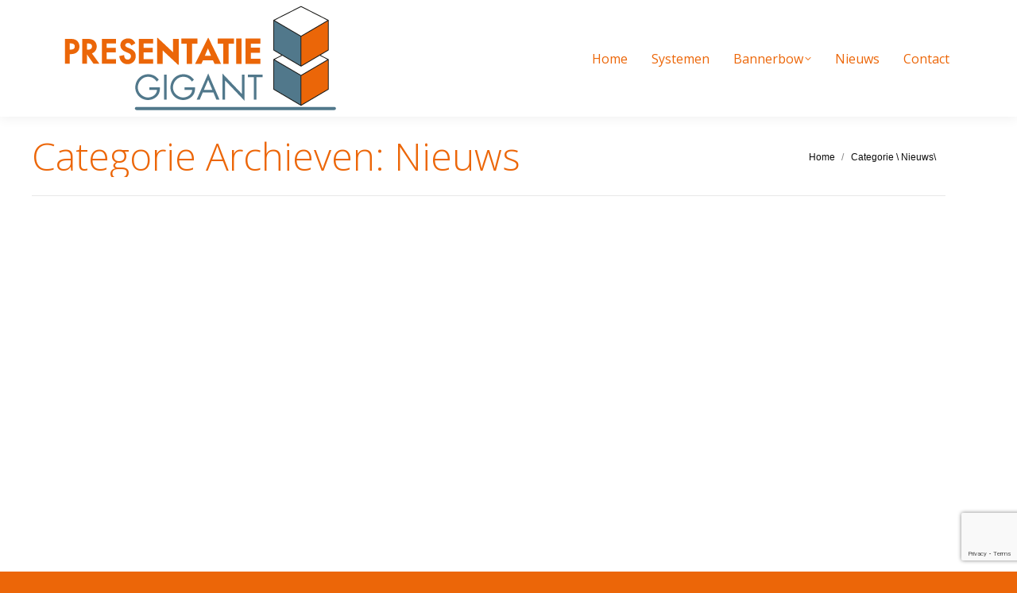

--- FILE ---
content_type: text/html; charset=utf-8
request_url: https://www.google.com/recaptcha/api2/anchor?ar=1&k=6LeHxscZAAAAAGH0nXGhpQ4eGu5enSwDMsEfdZ9_&co=aHR0cHM6Ly93d3cucHJlc2VudGF0aWVnaWdhbnQubmw6NDQz&hl=en&v=N67nZn4AqZkNcbeMu4prBgzg&size=invisible&anchor-ms=20000&execute-ms=30000&cb=xhsy2xvt2u6s
body_size: 48486
content:
<!DOCTYPE HTML><html dir="ltr" lang="en"><head><meta http-equiv="Content-Type" content="text/html; charset=UTF-8">
<meta http-equiv="X-UA-Compatible" content="IE=edge">
<title>reCAPTCHA</title>
<style type="text/css">
/* cyrillic-ext */
@font-face {
  font-family: 'Roboto';
  font-style: normal;
  font-weight: 400;
  font-stretch: 100%;
  src: url(//fonts.gstatic.com/s/roboto/v48/KFO7CnqEu92Fr1ME7kSn66aGLdTylUAMa3GUBHMdazTgWw.woff2) format('woff2');
  unicode-range: U+0460-052F, U+1C80-1C8A, U+20B4, U+2DE0-2DFF, U+A640-A69F, U+FE2E-FE2F;
}
/* cyrillic */
@font-face {
  font-family: 'Roboto';
  font-style: normal;
  font-weight: 400;
  font-stretch: 100%;
  src: url(//fonts.gstatic.com/s/roboto/v48/KFO7CnqEu92Fr1ME7kSn66aGLdTylUAMa3iUBHMdazTgWw.woff2) format('woff2');
  unicode-range: U+0301, U+0400-045F, U+0490-0491, U+04B0-04B1, U+2116;
}
/* greek-ext */
@font-face {
  font-family: 'Roboto';
  font-style: normal;
  font-weight: 400;
  font-stretch: 100%;
  src: url(//fonts.gstatic.com/s/roboto/v48/KFO7CnqEu92Fr1ME7kSn66aGLdTylUAMa3CUBHMdazTgWw.woff2) format('woff2');
  unicode-range: U+1F00-1FFF;
}
/* greek */
@font-face {
  font-family: 'Roboto';
  font-style: normal;
  font-weight: 400;
  font-stretch: 100%;
  src: url(//fonts.gstatic.com/s/roboto/v48/KFO7CnqEu92Fr1ME7kSn66aGLdTylUAMa3-UBHMdazTgWw.woff2) format('woff2');
  unicode-range: U+0370-0377, U+037A-037F, U+0384-038A, U+038C, U+038E-03A1, U+03A3-03FF;
}
/* math */
@font-face {
  font-family: 'Roboto';
  font-style: normal;
  font-weight: 400;
  font-stretch: 100%;
  src: url(//fonts.gstatic.com/s/roboto/v48/KFO7CnqEu92Fr1ME7kSn66aGLdTylUAMawCUBHMdazTgWw.woff2) format('woff2');
  unicode-range: U+0302-0303, U+0305, U+0307-0308, U+0310, U+0312, U+0315, U+031A, U+0326-0327, U+032C, U+032F-0330, U+0332-0333, U+0338, U+033A, U+0346, U+034D, U+0391-03A1, U+03A3-03A9, U+03B1-03C9, U+03D1, U+03D5-03D6, U+03F0-03F1, U+03F4-03F5, U+2016-2017, U+2034-2038, U+203C, U+2040, U+2043, U+2047, U+2050, U+2057, U+205F, U+2070-2071, U+2074-208E, U+2090-209C, U+20D0-20DC, U+20E1, U+20E5-20EF, U+2100-2112, U+2114-2115, U+2117-2121, U+2123-214F, U+2190, U+2192, U+2194-21AE, U+21B0-21E5, U+21F1-21F2, U+21F4-2211, U+2213-2214, U+2216-22FF, U+2308-230B, U+2310, U+2319, U+231C-2321, U+2336-237A, U+237C, U+2395, U+239B-23B7, U+23D0, U+23DC-23E1, U+2474-2475, U+25AF, U+25B3, U+25B7, U+25BD, U+25C1, U+25CA, U+25CC, U+25FB, U+266D-266F, U+27C0-27FF, U+2900-2AFF, U+2B0E-2B11, U+2B30-2B4C, U+2BFE, U+3030, U+FF5B, U+FF5D, U+1D400-1D7FF, U+1EE00-1EEFF;
}
/* symbols */
@font-face {
  font-family: 'Roboto';
  font-style: normal;
  font-weight: 400;
  font-stretch: 100%;
  src: url(//fonts.gstatic.com/s/roboto/v48/KFO7CnqEu92Fr1ME7kSn66aGLdTylUAMaxKUBHMdazTgWw.woff2) format('woff2');
  unicode-range: U+0001-000C, U+000E-001F, U+007F-009F, U+20DD-20E0, U+20E2-20E4, U+2150-218F, U+2190, U+2192, U+2194-2199, U+21AF, U+21E6-21F0, U+21F3, U+2218-2219, U+2299, U+22C4-22C6, U+2300-243F, U+2440-244A, U+2460-24FF, U+25A0-27BF, U+2800-28FF, U+2921-2922, U+2981, U+29BF, U+29EB, U+2B00-2BFF, U+4DC0-4DFF, U+FFF9-FFFB, U+10140-1018E, U+10190-1019C, U+101A0, U+101D0-101FD, U+102E0-102FB, U+10E60-10E7E, U+1D2C0-1D2D3, U+1D2E0-1D37F, U+1F000-1F0FF, U+1F100-1F1AD, U+1F1E6-1F1FF, U+1F30D-1F30F, U+1F315, U+1F31C, U+1F31E, U+1F320-1F32C, U+1F336, U+1F378, U+1F37D, U+1F382, U+1F393-1F39F, U+1F3A7-1F3A8, U+1F3AC-1F3AF, U+1F3C2, U+1F3C4-1F3C6, U+1F3CA-1F3CE, U+1F3D4-1F3E0, U+1F3ED, U+1F3F1-1F3F3, U+1F3F5-1F3F7, U+1F408, U+1F415, U+1F41F, U+1F426, U+1F43F, U+1F441-1F442, U+1F444, U+1F446-1F449, U+1F44C-1F44E, U+1F453, U+1F46A, U+1F47D, U+1F4A3, U+1F4B0, U+1F4B3, U+1F4B9, U+1F4BB, U+1F4BF, U+1F4C8-1F4CB, U+1F4D6, U+1F4DA, U+1F4DF, U+1F4E3-1F4E6, U+1F4EA-1F4ED, U+1F4F7, U+1F4F9-1F4FB, U+1F4FD-1F4FE, U+1F503, U+1F507-1F50B, U+1F50D, U+1F512-1F513, U+1F53E-1F54A, U+1F54F-1F5FA, U+1F610, U+1F650-1F67F, U+1F687, U+1F68D, U+1F691, U+1F694, U+1F698, U+1F6AD, U+1F6B2, U+1F6B9-1F6BA, U+1F6BC, U+1F6C6-1F6CF, U+1F6D3-1F6D7, U+1F6E0-1F6EA, U+1F6F0-1F6F3, U+1F6F7-1F6FC, U+1F700-1F7FF, U+1F800-1F80B, U+1F810-1F847, U+1F850-1F859, U+1F860-1F887, U+1F890-1F8AD, U+1F8B0-1F8BB, U+1F8C0-1F8C1, U+1F900-1F90B, U+1F93B, U+1F946, U+1F984, U+1F996, U+1F9E9, U+1FA00-1FA6F, U+1FA70-1FA7C, U+1FA80-1FA89, U+1FA8F-1FAC6, U+1FACE-1FADC, U+1FADF-1FAE9, U+1FAF0-1FAF8, U+1FB00-1FBFF;
}
/* vietnamese */
@font-face {
  font-family: 'Roboto';
  font-style: normal;
  font-weight: 400;
  font-stretch: 100%;
  src: url(//fonts.gstatic.com/s/roboto/v48/KFO7CnqEu92Fr1ME7kSn66aGLdTylUAMa3OUBHMdazTgWw.woff2) format('woff2');
  unicode-range: U+0102-0103, U+0110-0111, U+0128-0129, U+0168-0169, U+01A0-01A1, U+01AF-01B0, U+0300-0301, U+0303-0304, U+0308-0309, U+0323, U+0329, U+1EA0-1EF9, U+20AB;
}
/* latin-ext */
@font-face {
  font-family: 'Roboto';
  font-style: normal;
  font-weight: 400;
  font-stretch: 100%;
  src: url(//fonts.gstatic.com/s/roboto/v48/KFO7CnqEu92Fr1ME7kSn66aGLdTylUAMa3KUBHMdazTgWw.woff2) format('woff2');
  unicode-range: U+0100-02BA, U+02BD-02C5, U+02C7-02CC, U+02CE-02D7, U+02DD-02FF, U+0304, U+0308, U+0329, U+1D00-1DBF, U+1E00-1E9F, U+1EF2-1EFF, U+2020, U+20A0-20AB, U+20AD-20C0, U+2113, U+2C60-2C7F, U+A720-A7FF;
}
/* latin */
@font-face {
  font-family: 'Roboto';
  font-style: normal;
  font-weight: 400;
  font-stretch: 100%;
  src: url(//fonts.gstatic.com/s/roboto/v48/KFO7CnqEu92Fr1ME7kSn66aGLdTylUAMa3yUBHMdazQ.woff2) format('woff2');
  unicode-range: U+0000-00FF, U+0131, U+0152-0153, U+02BB-02BC, U+02C6, U+02DA, U+02DC, U+0304, U+0308, U+0329, U+2000-206F, U+20AC, U+2122, U+2191, U+2193, U+2212, U+2215, U+FEFF, U+FFFD;
}
/* cyrillic-ext */
@font-face {
  font-family: 'Roboto';
  font-style: normal;
  font-weight: 500;
  font-stretch: 100%;
  src: url(//fonts.gstatic.com/s/roboto/v48/KFO7CnqEu92Fr1ME7kSn66aGLdTylUAMa3GUBHMdazTgWw.woff2) format('woff2');
  unicode-range: U+0460-052F, U+1C80-1C8A, U+20B4, U+2DE0-2DFF, U+A640-A69F, U+FE2E-FE2F;
}
/* cyrillic */
@font-face {
  font-family: 'Roboto';
  font-style: normal;
  font-weight: 500;
  font-stretch: 100%;
  src: url(//fonts.gstatic.com/s/roboto/v48/KFO7CnqEu92Fr1ME7kSn66aGLdTylUAMa3iUBHMdazTgWw.woff2) format('woff2');
  unicode-range: U+0301, U+0400-045F, U+0490-0491, U+04B0-04B1, U+2116;
}
/* greek-ext */
@font-face {
  font-family: 'Roboto';
  font-style: normal;
  font-weight: 500;
  font-stretch: 100%;
  src: url(//fonts.gstatic.com/s/roboto/v48/KFO7CnqEu92Fr1ME7kSn66aGLdTylUAMa3CUBHMdazTgWw.woff2) format('woff2');
  unicode-range: U+1F00-1FFF;
}
/* greek */
@font-face {
  font-family: 'Roboto';
  font-style: normal;
  font-weight: 500;
  font-stretch: 100%;
  src: url(//fonts.gstatic.com/s/roboto/v48/KFO7CnqEu92Fr1ME7kSn66aGLdTylUAMa3-UBHMdazTgWw.woff2) format('woff2');
  unicode-range: U+0370-0377, U+037A-037F, U+0384-038A, U+038C, U+038E-03A1, U+03A3-03FF;
}
/* math */
@font-face {
  font-family: 'Roboto';
  font-style: normal;
  font-weight: 500;
  font-stretch: 100%;
  src: url(//fonts.gstatic.com/s/roboto/v48/KFO7CnqEu92Fr1ME7kSn66aGLdTylUAMawCUBHMdazTgWw.woff2) format('woff2');
  unicode-range: U+0302-0303, U+0305, U+0307-0308, U+0310, U+0312, U+0315, U+031A, U+0326-0327, U+032C, U+032F-0330, U+0332-0333, U+0338, U+033A, U+0346, U+034D, U+0391-03A1, U+03A3-03A9, U+03B1-03C9, U+03D1, U+03D5-03D6, U+03F0-03F1, U+03F4-03F5, U+2016-2017, U+2034-2038, U+203C, U+2040, U+2043, U+2047, U+2050, U+2057, U+205F, U+2070-2071, U+2074-208E, U+2090-209C, U+20D0-20DC, U+20E1, U+20E5-20EF, U+2100-2112, U+2114-2115, U+2117-2121, U+2123-214F, U+2190, U+2192, U+2194-21AE, U+21B0-21E5, U+21F1-21F2, U+21F4-2211, U+2213-2214, U+2216-22FF, U+2308-230B, U+2310, U+2319, U+231C-2321, U+2336-237A, U+237C, U+2395, U+239B-23B7, U+23D0, U+23DC-23E1, U+2474-2475, U+25AF, U+25B3, U+25B7, U+25BD, U+25C1, U+25CA, U+25CC, U+25FB, U+266D-266F, U+27C0-27FF, U+2900-2AFF, U+2B0E-2B11, U+2B30-2B4C, U+2BFE, U+3030, U+FF5B, U+FF5D, U+1D400-1D7FF, U+1EE00-1EEFF;
}
/* symbols */
@font-face {
  font-family: 'Roboto';
  font-style: normal;
  font-weight: 500;
  font-stretch: 100%;
  src: url(//fonts.gstatic.com/s/roboto/v48/KFO7CnqEu92Fr1ME7kSn66aGLdTylUAMaxKUBHMdazTgWw.woff2) format('woff2');
  unicode-range: U+0001-000C, U+000E-001F, U+007F-009F, U+20DD-20E0, U+20E2-20E4, U+2150-218F, U+2190, U+2192, U+2194-2199, U+21AF, U+21E6-21F0, U+21F3, U+2218-2219, U+2299, U+22C4-22C6, U+2300-243F, U+2440-244A, U+2460-24FF, U+25A0-27BF, U+2800-28FF, U+2921-2922, U+2981, U+29BF, U+29EB, U+2B00-2BFF, U+4DC0-4DFF, U+FFF9-FFFB, U+10140-1018E, U+10190-1019C, U+101A0, U+101D0-101FD, U+102E0-102FB, U+10E60-10E7E, U+1D2C0-1D2D3, U+1D2E0-1D37F, U+1F000-1F0FF, U+1F100-1F1AD, U+1F1E6-1F1FF, U+1F30D-1F30F, U+1F315, U+1F31C, U+1F31E, U+1F320-1F32C, U+1F336, U+1F378, U+1F37D, U+1F382, U+1F393-1F39F, U+1F3A7-1F3A8, U+1F3AC-1F3AF, U+1F3C2, U+1F3C4-1F3C6, U+1F3CA-1F3CE, U+1F3D4-1F3E0, U+1F3ED, U+1F3F1-1F3F3, U+1F3F5-1F3F7, U+1F408, U+1F415, U+1F41F, U+1F426, U+1F43F, U+1F441-1F442, U+1F444, U+1F446-1F449, U+1F44C-1F44E, U+1F453, U+1F46A, U+1F47D, U+1F4A3, U+1F4B0, U+1F4B3, U+1F4B9, U+1F4BB, U+1F4BF, U+1F4C8-1F4CB, U+1F4D6, U+1F4DA, U+1F4DF, U+1F4E3-1F4E6, U+1F4EA-1F4ED, U+1F4F7, U+1F4F9-1F4FB, U+1F4FD-1F4FE, U+1F503, U+1F507-1F50B, U+1F50D, U+1F512-1F513, U+1F53E-1F54A, U+1F54F-1F5FA, U+1F610, U+1F650-1F67F, U+1F687, U+1F68D, U+1F691, U+1F694, U+1F698, U+1F6AD, U+1F6B2, U+1F6B9-1F6BA, U+1F6BC, U+1F6C6-1F6CF, U+1F6D3-1F6D7, U+1F6E0-1F6EA, U+1F6F0-1F6F3, U+1F6F7-1F6FC, U+1F700-1F7FF, U+1F800-1F80B, U+1F810-1F847, U+1F850-1F859, U+1F860-1F887, U+1F890-1F8AD, U+1F8B0-1F8BB, U+1F8C0-1F8C1, U+1F900-1F90B, U+1F93B, U+1F946, U+1F984, U+1F996, U+1F9E9, U+1FA00-1FA6F, U+1FA70-1FA7C, U+1FA80-1FA89, U+1FA8F-1FAC6, U+1FACE-1FADC, U+1FADF-1FAE9, U+1FAF0-1FAF8, U+1FB00-1FBFF;
}
/* vietnamese */
@font-face {
  font-family: 'Roboto';
  font-style: normal;
  font-weight: 500;
  font-stretch: 100%;
  src: url(//fonts.gstatic.com/s/roboto/v48/KFO7CnqEu92Fr1ME7kSn66aGLdTylUAMa3OUBHMdazTgWw.woff2) format('woff2');
  unicode-range: U+0102-0103, U+0110-0111, U+0128-0129, U+0168-0169, U+01A0-01A1, U+01AF-01B0, U+0300-0301, U+0303-0304, U+0308-0309, U+0323, U+0329, U+1EA0-1EF9, U+20AB;
}
/* latin-ext */
@font-face {
  font-family: 'Roboto';
  font-style: normal;
  font-weight: 500;
  font-stretch: 100%;
  src: url(//fonts.gstatic.com/s/roboto/v48/KFO7CnqEu92Fr1ME7kSn66aGLdTylUAMa3KUBHMdazTgWw.woff2) format('woff2');
  unicode-range: U+0100-02BA, U+02BD-02C5, U+02C7-02CC, U+02CE-02D7, U+02DD-02FF, U+0304, U+0308, U+0329, U+1D00-1DBF, U+1E00-1E9F, U+1EF2-1EFF, U+2020, U+20A0-20AB, U+20AD-20C0, U+2113, U+2C60-2C7F, U+A720-A7FF;
}
/* latin */
@font-face {
  font-family: 'Roboto';
  font-style: normal;
  font-weight: 500;
  font-stretch: 100%;
  src: url(//fonts.gstatic.com/s/roboto/v48/KFO7CnqEu92Fr1ME7kSn66aGLdTylUAMa3yUBHMdazQ.woff2) format('woff2');
  unicode-range: U+0000-00FF, U+0131, U+0152-0153, U+02BB-02BC, U+02C6, U+02DA, U+02DC, U+0304, U+0308, U+0329, U+2000-206F, U+20AC, U+2122, U+2191, U+2193, U+2212, U+2215, U+FEFF, U+FFFD;
}
/* cyrillic-ext */
@font-face {
  font-family: 'Roboto';
  font-style: normal;
  font-weight: 900;
  font-stretch: 100%;
  src: url(//fonts.gstatic.com/s/roboto/v48/KFO7CnqEu92Fr1ME7kSn66aGLdTylUAMa3GUBHMdazTgWw.woff2) format('woff2');
  unicode-range: U+0460-052F, U+1C80-1C8A, U+20B4, U+2DE0-2DFF, U+A640-A69F, U+FE2E-FE2F;
}
/* cyrillic */
@font-face {
  font-family: 'Roboto';
  font-style: normal;
  font-weight: 900;
  font-stretch: 100%;
  src: url(//fonts.gstatic.com/s/roboto/v48/KFO7CnqEu92Fr1ME7kSn66aGLdTylUAMa3iUBHMdazTgWw.woff2) format('woff2');
  unicode-range: U+0301, U+0400-045F, U+0490-0491, U+04B0-04B1, U+2116;
}
/* greek-ext */
@font-face {
  font-family: 'Roboto';
  font-style: normal;
  font-weight: 900;
  font-stretch: 100%;
  src: url(//fonts.gstatic.com/s/roboto/v48/KFO7CnqEu92Fr1ME7kSn66aGLdTylUAMa3CUBHMdazTgWw.woff2) format('woff2');
  unicode-range: U+1F00-1FFF;
}
/* greek */
@font-face {
  font-family: 'Roboto';
  font-style: normal;
  font-weight: 900;
  font-stretch: 100%;
  src: url(//fonts.gstatic.com/s/roboto/v48/KFO7CnqEu92Fr1ME7kSn66aGLdTylUAMa3-UBHMdazTgWw.woff2) format('woff2');
  unicode-range: U+0370-0377, U+037A-037F, U+0384-038A, U+038C, U+038E-03A1, U+03A3-03FF;
}
/* math */
@font-face {
  font-family: 'Roboto';
  font-style: normal;
  font-weight: 900;
  font-stretch: 100%;
  src: url(//fonts.gstatic.com/s/roboto/v48/KFO7CnqEu92Fr1ME7kSn66aGLdTylUAMawCUBHMdazTgWw.woff2) format('woff2');
  unicode-range: U+0302-0303, U+0305, U+0307-0308, U+0310, U+0312, U+0315, U+031A, U+0326-0327, U+032C, U+032F-0330, U+0332-0333, U+0338, U+033A, U+0346, U+034D, U+0391-03A1, U+03A3-03A9, U+03B1-03C9, U+03D1, U+03D5-03D6, U+03F0-03F1, U+03F4-03F5, U+2016-2017, U+2034-2038, U+203C, U+2040, U+2043, U+2047, U+2050, U+2057, U+205F, U+2070-2071, U+2074-208E, U+2090-209C, U+20D0-20DC, U+20E1, U+20E5-20EF, U+2100-2112, U+2114-2115, U+2117-2121, U+2123-214F, U+2190, U+2192, U+2194-21AE, U+21B0-21E5, U+21F1-21F2, U+21F4-2211, U+2213-2214, U+2216-22FF, U+2308-230B, U+2310, U+2319, U+231C-2321, U+2336-237A, U+237C, U+2395, U+239B-23B7, U+23D0, U+23DC-23E1, U+2474-2475, U+25AF, U+25B3, U+25B7, U+25BD, U+25C1, U+25CA, U+25CC, U+25FB, U+266D-266F, U+27C0-27FF, U+2900-2AFF, U+2B0E-2B11, U+2B30-2B4C, U+2BFE, U+3030, U+FF5B, U+FF5D, U+1D400-1D7FF, U+1EE00-1EEFF;
}
/* symbols */
@font-face {
  font-family: 'Roboto';
  font-style: normal;
  font-weight: 900;
  font-stretch: 100%;
  src: url(//fonts.gstatic.com/s/roboto/v48/KFO7CnqEu92Fr1ME7kSn66aGLdTylUAMaxKUBHMdazTgWw.woff2) format('woff2');
  unicode-range: U+0001-000C, U+000E-001F, U+007F-009F, U+20DD-20E0, U+20E2-20E4, U+2150-218F, U+2190, U+2192, U+2194-2199, U+21AF, U+21E6-21F0, U+21F3, U+2218-2219, U+2299, U+22C4-22C6, U+2300-243F, U+2440-244A, U+2460-24FF, U+25A0-27BF, U+2800-28FF, U+2921-2922, U+2981, U+29BF, U+29EB, U+2B00-2BFF, U+4DC0-4DFF, U+FFF9-FFFB, U+10140-1018E, U+10190-1019C, U+101A0, U+101D0-101FD, U+102E0-102FB, U+10E60-10E7E, U+1D2C0-1D2D3, U+1D2E0-1D37F, U+1F000-1F0FF, U+1F100-1F1AD, U+1F1E6-1F1FF, U+1F30D-1F30F, U+1F315, U+1F31C, U+1F31E, U+1F320-1F32C, U+1F336, U+1F378, U+1F37D, U+1F382, U+1F393-1F39F, U+1F3A7-1F3A8, U+1F3AC-1F3AF, U+1F3C2, U+1F3C4-1F3C6, U+1F3CA-1F3CE, U+1F3D4-1F3E0, U+1F3ED, U+1F3F1-1F3F3, U+1F3F5-1F3F7, U+1F408, U+1F415, U+1F41F, U+1F426, U+1F43F, U+1F441-1F442, U+1F444, U+1F446-1F449, U+1F44C-1F44E, U+1F453, U+1F46A, U+1F47D, U+1F4A3, U+1F4B0, U+1F4B3, U+1F4B9, U+1F4BB, U+1F4BF, U+1F4C8-1F4CB, U+1F4D6, U+1F4DA, U+1F4DF, U+1F4E3-1F4E6, U+1F4EA-1F4ED, U+1F4F7, U+1F4F9-1F4FB, U+1F4FD-1F4FE, U+1F503, U+1F507-1F50B, U+1F50D, U+1F512-1F513, U+1F53E-1F54A, U+1F54F-1F5FA, U+1F610, U+1F650-1F67F, U+1F687, U+1F68D, U+1F691, U+1F694, U+1F698, U+1F6AD, U+1F6B2, U+1F6B9-1F6BA, U+1F6BC, U+1F6C6-1F6CF, U+1F6D3-1F6D7, U+1F6E0-1F6EA, U+1F6F0-1F6F3, U+1F6F7-1F6FC, U+1F700-1F7FF, U+1F800-1F80B, U+1F810-1F847, U+1F850-1F859, U+1F860-1F887, U+1F890-1F8AD, U+1F8B0-1F8BB, U+1F8C0-1F8C1, U+1F900-1F90B, U+1F93B, U+1F946, U+1F984, U+1F996, U+1F9E9, U+1FA00-1FA6F, U+1FA70-1FA7C, U+1FA80-1FA89, U+1FA8F-1FAC6, U+1FACE-1FADC, U+1FADF-1FAE9, U+1FAF0-1FAF8, U+1FB00-1FBFF;
}
/* vietnamese */
@font-face {
  font-family: 'Roboto';
  font-style: normal;
  font-weight: 900;
  font-stretch: 100%;
  src: url(//fonts.gstatic.com/s/roboto/v48/KFO7CnqEu92Fr1ME7kSn66aGLdTylUAMa3OUBHMdazTgWw.woff2) format('woff2');
  unicode-range: U+0102-0103, U+0110-0111, U+0128-0129, U+0168-0169, U+01A0-01A1, U+01AF-01B0, U+0300-0301, U+0303-0304, U+0308-0309, U+0323, U+0329, U+1EA0-1EF9, U+20AB;
}
/* latin-ext */
@font-face {
  font-family: 'Roboto';
  font-style: normal;
  font-weight: 900;
  font-stretch: 100%;
  src: url(//fonts.gstatic.com/s/roboto/v48/KFO7CnqEu92Fr1ME7kSn66aGLdTylUAMa3KUBHMdazTgWw.woff2) format('woff2');
  unicode-range: U+0100-02BA, U+02BD-02C5, U+02C7-02CC, U+02CE-02D7, U+02DD-02FF, U+0304, U+0308, U+0329, U+1D00-1DBF, U+1E00-1E9F, U+1EF2-1EFF, U+2020, U+20A0-20AB, U+20AD-20C0, U+2113, U+2C60-2C7F, U+A720-A7FF;
}
/* latin */
@font-face {
  font-family: 'Roboto';
  font-style: normal;
  font-weight: 900;
  font-stretch: 100%;
  src: url(//fonts.gstatic.com/s/roboto/v48/KFO7CnqEu92Fr1ME7kSn66aGLdTylUAMa3yUBHMdazQ.woff2) format('woff2');
  unicode-range: U+0000-00FF, U+0131, U+0152-0153, U+02BB-02BC, U+02C6, U+02DA, U+02DC, U+0304, U+0308, U+0329, U+2000-206F, U+20AC, U+2122, U+2191, U+2193, U+2212, U+2215, U+FEFF, U+FFFD;
}

</style>
<link rel="stylesheet" type="text/css" href="https://www.gstatic.com/recaptcha/releases/N67nZn4AqZkNcbeMu4prBgzg/styles__ltr.css">
<script nonce="tVorPZkE3x7s0NLfnYXkIA" type="text/javascript">window['__recaptcha_api'] = 'https://www.google.com/recaptcha/api2/';</script>
<script type="text/javascript" src="https://www.gstatic.com/recaptcha/releases/N67nZn4AqZkNcbeMu4prBgzg/recaptcha__en.js" nonce="tVorPZkE3x7s0NLfnYXkIA">
      
    </script></head>
<body><div id="rc-anchor-alert" class="rc-anchor-alert"></div>
<input type="hidden" id="recaptcha-token" value="[base64]">
<script type="text/javascript" nonce="tVorPZkE3x7s0NLfnYXkIA">
      recaptcha.anchor.Main.init("[\x22ainput\x22,[\x22bgdata\x22,\x22\x22,\[base64]/[base64]/[base64]/[base64]/[base64]/[base64]/KGcoTywyNTMsTy5PKSxVRyhPLEMpKTpnKE8sMjUzLEMpLE8pKSxsKSksTykpfSxieT1mdW5jdGlvbihDLE8sdSxsKXtmb3IobD0odT1SKEMpLDApO08+MDtPLS0pbD1sPDw4fFooQyk7ZyhDLHUsbCl9LFVHPWZ1bmN0aW9uKEMsTyl7Qy5pLmxlbmd0aD4xMDQ/[base64]/[base64]/[base64]/[base64]/[base64]/[base64]/[base64]\\u003d\x22,\[base64]\\u003d\\u003d\x22,\[base64]/[base64]/DqMKYw7Y1GXzCshXDnx8NGcO8QlsAw6HCpmzCosOXC2XCqUtnw4F2woHCpsKBwr/ChMKneyjClk/Cq8K/w7TCgsO9QMO3w7gYwpLCssK/InA1UzI1CcKXwqXCoGvDnlTCoysswo0bwpLClsOoOsKVGAHDjG8Lb8ObwprCtUxURGktwoDCvwh3w5FOUW3DtgzCnXEKCcKaw4HDjsK3w7o5OGDDoMOBwqLCgsO/AsOwesO/f8KYw6fDkFTDqBDDscOxHcK6LA3Cuil2IMOnwp8jEMO2woEsE8KJw7BOwpBYKMOuwqDDjMKpSTcOw6rDlsKvMjfDh1XChsOkETXDviJWLU1zw7nCnVLDtCTDuRU3R1/[base64]/Cp1zChl3DlsONw5UKRcKpbsKDJFzCsBcfw7zChcO8wrBGw6XDjcKewrvDilEeFsOkwqLCm8KNw4N/[base64]/DrHrCg8KEwqYJw412E8Ouw5J/Q3BndSd0w6IHVxHDukUDw7PDkMKpCCZrY8K0VsKWIj5jwpzCuX5QYixCLMKhwpzDtDUEwoxpw6U4BUnClGDChcKvBsKWwoTDscOywrHDoMOoKDTCtcKvEhzCucONw7NqwobDvsK7woNyYsOswppowpV6woHDnlU2w7ByXMOLw5sTGsKZwqPCn8OEw75qw7vCksOYA8K/w5Vaw77CiHY4fsOAw6QOw7DCs1bCjGXCtwYTwrFiaHbCjlTDjgcLwo/Dg8OPa1lzw7BFd3bCmsOvw53CpBzDqCHDnzPCs8K2wq5Pw7Aiw4TCrmrCvMOWeMKfw7omaGxtwr8Zwr1Mf1ZJb8Ksw7dFwr7DihU/wrrCuTrDhnfDuVE4wo3CpMOmw5bCpC86wpJuw5gyC8OPwonDlsODwobCkcKMcmUkwoXCo8OmazbCkcK8w5NSwr3DoMOFw4IVeA3Ds8OSOwPCo8OTwqlccktIw4cSY8Ocw7TDisKJMlEXwolLXsORwqV/KQZdw6RNM0/DsMKJQBDDlEM6dcKRwprCjMOiw6XDiMOTw6M2w7XDisK0wp5iw5DDv8OhwqLCosOzVDQcw5nDisOVwpLDmz4/AgVIw7PDjMOWPFPDgXHCusOUan7Ci8OxScK0woPDkcO7w6/CksKzwoNVw7APwoJ2w7nDklLCv3/DqlnDk8KZw7HDmAZDwoR7b8KFHMKaM8Okwr3CssKDT8KSwoRZF1xYCcKzFcOMw5o4wpRqVcKAwpMpWABaw71VVsKGwqYYw6PDh3l4WiXDs8OHwr/CncOXIQjCqMODwrkTwo8Jw4pQHcO4RVRwD8OoUMKGHMO0IzDCsEMCw6HDtHI0w6NPwpsVw7jCl2ooH8OowrLDtnoCw5/CnHLCm8KUBlPDssOHD2pUUXMVCsKnwqnDi1bCg8OQw7/Dl1PDpMOIZQPDlypMwotcw5xAwqrCq8K/wrchIcKNajfCkh3CtT7CoDLDvxkrw4vDn8KgKgw7w4k/TsOYwqIJIMOVa2hdTsOYEMO3bcOYwqXCqFTCgUc2JMOUNTrCtcKowqDDjVNQwqpTGMOQLcOhw5TDpSZew6TDjlB0w4LChsK9wrDDo8OQwq/CpXbDjmx3w73CkSnCn8KpOGExw4fCs8OJBkLDqsKlw7kTVBjDhnfDo8K0wqjCqEw6wofCvjTCnMODw6gLwqYhw7nDszkgGMO4w6/DnX9+HcO/b8OyLAjDmsOxQxjCp8OAw7Y9wqNXJAzChMO+wrYqScOmw7wMa8OQUsOhCsOrBQZWw5IXwrlsw53DoUnDnD3CnMKYwrnCgcKxCMKJw4fDvDnDm8OfQcO1eWMVSAY0OsK7woPCog4twq/ChBPCjFDCm0FfwqTDs8KQw4tJKVMJwpXCkRvDtMKwIU4ew6REbcKxw78pwqBVw4TDjQvDoBZaw5cbwp0Vw6PDrcOjwoPDosKkw6IGN8Ksw6TDhjnDnMOIDW3CpHPCtMOlHAHCiMKsY3rCgsOTwow3CXguwq/[base64]/worDpAvCsznDlFbDvzESQg9HSzvCj8O4WHg1wrbCgsO5wpUmPsOpwpwKUy7CkRo0w5fDhsKSw7bDiAxaPk/[base64]/ChMO5bcKPE1ozwqpTTMKQOcKQw5dqw7nCs8OhUCUHw5A5wr7ChwHCmMOjfcK9GiLDtcOGwoVVw7wqw4vDkVzDrGFYw7tIBA7DkmQOJ8OgwpbDtU4Tw53Cs8OGTWxywrDDrsObw4vDp8OCDB9WwrM/[base64]/wr3CrAR8wo/[base64]/[base64]/GMK8IcOyE8KGw5kJAcKQB8K1wobDo0HCs8OewqVwwqHChwcHMGTCgcO8wr1aPT45w6x+w6l5EsKXw4DDgHscw6YeNifDnMKbw5pcw7PDnMKhQ8KBWQpLLANQT8OXwp3Cp8KOW1pAw7sAw7bDhMO1w5R9w5jDpn4FwpTCk2bCmEfCpsO/wr8swqbDisOKwr0Ywp7DmcOiw7fDncKpHMOeAV/DmxAFwoDChcKewqF+wpDCm8Ojw7ABPzzDrcOQwoMSwo9Qw5PCt0lnwr8Zw5TDvV5uwpRwdF3DnMKsw6kVFWIXwoXCssOWLk1JCsKMw7ojw6x/Yi5AaMOBwrIMPkFrYhQLw7lweMOBw75wwoIuwpnCnMK4w4ddEMKHYkHDs8OGw5LCnMKtw6AfAMKpUMOLw7TCmxFzHMKFw7HDqMOdw4cDwovDuRcVZMKBVWInLcOrw7ooDcOmXMOyBGfCum5RMsK3VDPChMO1ExzDsMKQw6TDgsOQFcODwpfDkkTCnMKLw7TDjTrCkV/CkcOeHcK4w4Q9UgZVwo0wOxoaw4/CkMKSw53DmMKMwrXDq8K/[base64]/EcOIQsK7wroVwrfCocKERFPDlMKGw5PDhVsAwqEfbMKuwrZ8AEXDusKsRRttw4fDgl4/wprCpXTCsTPDoCTCnB9nwq/DncKKw47CqsOwwqVxa8OPZ8OUEcKEFEzCt8KqKCc6wrzDvWRvwoYjJzssEU0Ww5rCp8OFwp7DlMOpwqByw7U4fiMTwrdlMTnClcODw47DrcKrw6XDlCnDgFlsw7HDp8OLC8OmSg/Ds3rDnVXDocKXaAUpaGDCgH3DgMK4wp13Zh1swrzDrWUccnvCk2fCnywJSDLClMKfDMOvUDIUwrtrCcOpw4seUSEDGMOwwonCo8OMBldLwqDDmcO0OUANCsOVLsOxLBbCs1NxwoTDvcKbw4gBehHCkcKIIsK0QErClT/[base64]/GXPCjxY1w4/Cuk/Cp8KcMsKNIcKbIiXDmsK2XXfCmlgfcMOuSsKkw6Biw54aPXJhwqt4wqwAd8OGTMO6wplzScOWw4HCqsO+ODd/wr02w4/CvwVBw7jDicKWODfDhsK4w4A1EsOoVsKTwpDDi8O3BMOIFhJtwotvAMOef8Kyw4/[base64]/[base64]/[base64]/woHDtC7CsMOdFSzCksK7c284w4Iuw4vDpmjDu0bCiMKzw4gwXkXDvnPDqMK4McOSTMODd8OxWh3DlnpAwrxRRMO+HTRXVyZhwoDCuMK2EUfDgcONwqHDvMOrR0UVWSnCpsOOcMObfQMjA11iwp/CmyJYw4HDiMO0BwAcw47ClcKNwrwyw5oGw5DCnk9nw7NdSx9gw5fDlsKewqDChGPDhDFBKsK6JMOEwq/Dq8Ouw5wMHmNfOgAIU8O+SsKMbsKMClnCkcK5ZsK/LsKVwpjDgTzClwAsRHo+w5DDqMOsFA3CrcK5FVzDpcKxYlrDq1fDtSrDsQ/CvMKiw5gmw4/[base64]/Dg8KkwqRrw6DDjsOEw6VHw6lCwo8Tw4UAwr3DhcOUV0vDvW3CrjDCicKRX8OhaMOGAsOCYsKFC8KqE1tOWiTDh8K4K8KDw7AtOBMGO8ODwp5OIsOtMcO6EcKgwpbDisOUwo4vZcKXTyXCtCXDo0/[base64]/[base64]/csKRwqs2NsKkCcKUw4fDk1cRAsOcQ27CrC7DuxE5H8O0w4LDsDwfWMKiw7xWDsOmHx3CkMKFZcKJXcOlE3nCo8O5DMK9RX0PfW3DncKLfsKXwpNtLnZDw6M4csKAw4nDkMOuMsKjwqhgY1/Dim7CtlAXBsKrL8Oew5PDjzTCtsKJEMOFDkTCs8ObHEgUYjjCjy/CmsOdw47DqTfChXNgw48qUhknCntpcMKWwqnDkTnCtxHDiMOzw5IwwrpRwpEtScKkP8Oowrg8MB0fP0nDulBGaMOcwogAwqjCh8O0fMKrwqnCocOKwrXCvsO9LMKtwokLD8O3wo/[base64]/[base64]/MDAYw6zCgMK4H8O4w78JTMO+BkRXFwnCpMKGKGzCkSVFEMKnw7XCv8KvEsKcJcKcKR3DgMOzwrXDuWbDm0ptRMKjwo7Dr8O/[base64]/DnsKGC8KvRDLCusO9GMO7egXDuMOFUT7CrwjCr8ODTcKpEBrCh8K9bFxNaElZAcOON3lJw4ENRcO6w6sBw5nDgWcLwqLDl8K+w47DqsOHSMKcKXknFkp2bBvCu8K8MB5lUcK9VAHDs8KLw4bCuTcKw4/[base64]/CqTnDlyhnwqzCo1bDihjClnt2w4RIXjMCLMKsUsKpFSBZITFxN8ONwo/DvSTDpsOyw4jDq1DCqMKJwpcyX0HCocK0KcKKc3Esw6ZYwo3DnsKmwobCrcKsw5NbVMKCw59Ad8O4E3dJTULChlvCihLDqcKkwrjCjcKFwpDClydgNsO/[base64]/CqxxKNgfCgsOAW8OJw4rDrMOhw5IiK0DCp8ONw4XCp8O/[base64]/Ds2YYc8KbJsKhVsKhf8KVw45NFcOww6ozwofCpQZ4wqo8PcKpwoQqD2BUwr4ZEm3DokRzwrJbD8O/w5rCq8K4HUd/w45XSA7ChgnCrMKSwocPw79+w4bDp1nCsMKUwpvDuMOecTApw43CiWfCl8ORWQzDo8ObL8K1woTDnxvCkMOdVsOIOnjDgH9OwrHDlcKNZsO6wp/CmcOSw7HDjgonw6DCixozwrwBwpdYw5fCusKqDTzDjFllQSAKXz1DEcO1wqAjIMOJw7BCw4/[base64]/w7vDo8K1dsOawoRvf0PCoUlzbwDDiMOSw6HDrAXCvATCrVHCvcKuDTVMCcKVWC93wpsgwrPCucK/GMKcK8K+GSFUwq7Ck1wgBsK5w6TCtMK8LsKrw7DDiMOySWwjfMOZHMOUw7PCvHXCkMKOcHXCgsK+RT/DtsOkSiwRwrpuwo0bwrXCo33DjMO4w54SecKTNsOdYcKJGsKuccOKbsOmOcK+woNDwqlnwoRDwqJ0d8OOeUjCscKdSQU4QjolA8ONPsO2J8Kqwp9ma0DCnXTCn3PDl8K/w5tXZzTDlcK+wp7CksKOwojClcO9w5tiGsK/bhYWwrvCvsOAYFLCn3FrccKoBWfDlsKnwo95McKJwqN7w7DDmcOvMTw3w5nCmcKFMVxzw7bClRzDrGDCs8OTLsOhDnROw6HDlH3DpnzDt29CwqlIa8OAwo/ChExZwo1hw5Eia8OTwrIXMxzCujHDucKwwrVYDMKJwpRLw6Nuw7pQw6dLw6JrwprCiMOKEkXDhCZgw7EOwrzDh3XCg0lgw5tswq4/w58XwoDDhwEOccK6dcKqw6XCgcOIw6VgwoHDkcKwwojCulsmwrkGw6bDrTvDpl3Dp3DCk1PCgsOEw4zDmcOoZXJxwrAhwoLDukLClcKuwp/Dkxh6LF7Dv8OGe3MDH8K6TiwrwqvDpRTCqsKBKlXCoMOfIcOOw7TCtsObw5TCl8KQw6XClVZswrQ6ZcKKw70dwpFZwoXCvBvDpMOcdy7ChMOkWVbDucOhXX9GDsOyVcKDwq/[base64]/ecOwfzUcWsOcaMKywpPCh8OGwqHCuBVaw4pEw7jDqsOxDcKTScKiN8OCFcOKccK3w5XDm0fCikvDiEBjO8Kuw7zCmsOfwobDicKWRMOvwqXCqVMXIBvCiAfDukBRXMKpwoXDvyrDmiU0NMKww7hEwqE5AS/[base64]/CjFdmwoAYfWPDhsKRw4fDjsKhBVR6PsKmR0B9wox3aMKRUcKpfsKnwoFCw4jDjsOfw7hcw7x9acKsw4zDq3fCs0x/w6XCrsOOAMKdwotEDlXCqD/CvcKCHMOvBsKmMQXDo1k5FcKQw7zCusOuwpZ/w5nCkMKDDsO4F3JlOMKAFA9bRXTCn8KAwociwrrDml/DrsKkccO3w4QmGcOtw5PCv8KcRC/[base64]/DhsO2W0DCs8Okw6nCpsKhSjPCi8KTw68OaB/CnsOhwokNwr/CinljEFjDnC7CpcKLdB3Cj8K8BndBFsOMBcKGI8O/wqsHw4/CmCkreMKLGMOSEsKGG8O/VDvCqkPCs0jDn8OQO8OaP8K/[base64]/CiiLCqyhPGsKsw6YYH0ERH2gIJsKYHW7DksKVw6kmw5tZwp9aJS/DjibCgcO4wozCllsTw63Cm111w6bDihTDkhYvMTjDsMK/[base64]/Dr8ORJiJNwpLDqsKIw7jCicOrwotWw4jCkMKyw6TDgsOXVXlkw7ppHsOQw5HDiQbDscO7w7EbwqdpAMOFHMKYbTPDhsKKwp7DjXo7cD0Fw4ItcsKOw7zCu8O+aWF4woxgBcOHN2/[base64]/[base64]/ZsKNJm5TFsKGw6FmBy3CnljCklTDrMOKB0ESwohQPjVlQMKrwqnCusOaU2LCqSsVZio9EELDuQ9VFDzCq1DCsjwkFGvCmsKBwpHDvMKkw4TCuHc4wrPCrcKKwqNtFsOaSMObw5IXw5YnwpbDoMOOw7tTEW0xYcKdWH0Kw4Yqw4E0SnwPYxDChy/CvsKFwqM+CAs9w4bCmsOsw6Z1w6LCu8Opw5ADG8OpHXzCkgoADVHDh3HCosO6wqMTw6ZrJyhYwqjCkBt+W3xzWcOlw4fDohHDiMOrJsOPDBZucU/CiF7CtcOJw7DCgSvCgcKaPMKVw5Mrw47DtcOQw5B+G8O6GsO6w7HChChvBUPDuTzCvl3DtMK9WsOJDQcnw753AHbCjcKpLMKCw4sNwroAw51Kwr/Ds8Knwq3DvCM/O2vCicOEw6vDr8OdwovDlCh+wrpKw4LDvVbCgcOaYsKVwqPCnMKIXsOIe0EfMcOuwqrDsAXDrcOpZsKUwop/[base64]/[base64]/ehVIZWjDmMKXQEpAw5vCmiTCtsO6ZyvDhsKGEloxw4gNwrsZwq0ow6dTHcO3N0fCisKfZcORA1NpwqnDiCHClMOrw7dJw7JZJ8O6w6Vvw71LwpnDusOww7M/LXp/w53DkcKmWMK7TQnDmBNowrjCj8KIw4IbKiJGw5rDqsOeeBEYwoXDusKjGcOcwr/Dj2JqYBjCpMOpVcOvw6/DvhfDl8Oew6fClcKTX1x7NcKUwpEEw5nCusKgw6XDuD7ClMO3wpgJWMOmwrBmGMKRwr5OD8KKXsOew7ZjKMKqFMOCwpLDoVYxw68fw54EwoA4MMKhw75Iw6YBw4tHwr7CssOWwoNlFHfDoMKaw4UIF8KJw6IawqgNw4TCqiDCq0t/[base64]/DjnjCvjEmw7Y+wr9qw7bDgh5pwp4BUcO8CcOfwqTCklBSRMKBJcOowpo8wp1+w5Irw4vDj3UBwqtKEDRCKcOtf8OTwo3DtE0fWcOAPmt9DF9+PDQ6w6bCocKRw7dpw6hMFDwfW8KJw5Rrw6wgwoXCtwFqwqzCqXo+wr/Cmy0rJAIpawB0cTFPw7EoX8KiQMKrKBPDokfCusK7w44QZB/DsWhBwonCisKjwpnCrMKMw7HCs8Oxw7Mdw7/ChWvCmcKOZMO/woZxw7hDw6VcLsOcVFPDkSRrw57CjcO8TUHChztZw7otJsOgw6XDrGbCg8KmUiLDisK7fX7DrMOJHgDCn3nDhTA9S8Kmw6U9w4nDqAbCtMOkwrLDoMOfYMOZwp5AwrrDg8OlwrNZw77CucKNacOww4gQBsOlcBhjw5DClsK5w70AEnnCuE/CpzZEVyFfw6rCmMOewp3DtsKcbMKIw5fDukA2csKAwplkwp7CrsOpOVXChsKuw6vCiQUaw7XCmGlOwoIdBcKEw74FLsKaS8KKAMO5DsOuw7HDrTfCs8OJUk42Hm/DscOOZsKfDT8ZHhoqw659wqorWsO/w5t4SxhgbsO0UMKLwq7DtCzDjcOjw7/[base64]/[base64]/DtcKew5NZw7bDosOXwopIIcOEwoJLw4rDpMOMWRHCoyzDjMKzwqp6T1TCg8O7CFXDgMOWVcOeUSttK8O8wq7CqcOsBE/DoMKAwrQxTV7DsMONDzbCrsKRcAjDs8K3wrVqwpPDpBbDkSV1wqU+DcKtwpIcw7lKJMKiZEQhMUcYe8KFTmhDLcO1w4QDTyTDvU/CoAMgWykBw6/CicO7aMKXwrs9BcKbwq91czzCuVnCp0dQwrJ2w4bCuQPCnsKOw63DgRnDuETCqywqIsOwesKZwookfFbDvsKsbcKzwp3Cj04fw4/Dl8KXTip+w4RwW8O1w5Rpw7vCpzzColzCnGrDpT5iw5ljL0rCjDHDocOpw5hKdW/DpsKyRkUnwqfDiMOVw4TDlhMXZcKpwqpOwqQeM8OTMsOGRsKuwpQYDcOEDMKOfMOiwozCqMKnQVEqXD0iFlknwqBqwqnCh8KlZcOUFinDqMKbchsbVsODJsOrw5/CsMOFXh54wr7Crw/DgmvCrcOgwpzCqyJEw7crcTnCm0DDusKCwrtgFyw/eyDDhFvDvD3CjcOYYMKxwrPDkiQEwoTDlMKgdcODSMORwpodPsONM11cPMO8wpRuKQFDWMO0w6NvSn5zwqDCpU9Hw5fCqcK+UsO1Y0bDl0RkWWbDgDxJXcOiIMKZK8Ogw4/CtcK5LC4GU8KefinDpsKjwoYzWmVHfcOmS1JywpvClcKaYcKtAMKSw6XCt8O5NMKNXcKxw4DCu8OSwohmw7zCo04PZV5ddsKQUcK6bQLDisOkw4hDLzsQwoTDkcKCW8KaAkfCnsOCXVdewp0/[base64]/CiWAnc2jCu8OlwpjDssKpOl7DocOjw5HCj2hDA0nCgcO8F8KQAm3Dg8O6WsOJEnHCm8OFH8KrQg/DicKPPMOYw5oCw5h0wp/Cr8OGN8K0w4smw75YXhTCtMOXSMK5wrHCqMO6wr16w4PCo8OKV2MNwrfDqcO4wptTw63DtsKPw5kEw4rCmSfDul9OEARRw7sbwqrChl/CgWfDg1oVNn8qYsKZFsK/wrTDlxPDrQnDncO9f34zK8KAXCg0w4cZQmxRwqg5wpPClsKbw6jDoMOiUipow5DCj8O2w4hKCcK/Zw/[base64]/wqlvKMOTwr9Zw6TCuXpBw77DqsOEw7MHYsKqwrbDgFnCo8O/wqUTPBcaw6DCssOswqDDsBJ4SCM2LWzDrcKUwrLCvMOwwrN/[base64]/AF9nOQPDnx/Do8OZF8Olw7Qgw7xIZcO2w4E1JcOtwqhFGT/DtcKUXsOSw6HDjcOAwrDCrijDs8Ouw7NVXMO9dMOXP1zCpznDg8K7GUHCkMKfE8KFQl3CiMOpewIhw5DCjcKJOMODZUnCpyHDkcOowrnDmVs2S3MlwoQNwqkyw7fCvlnDu8Kww6/Dnh9RPBwXwrE9CAkzIDLCmcOOLcKUO291RmXDvMKraQTDtsOKMx3DvMO4IMKqwq9+wqRZYDvCpMORwqbChMODwrrDusOgw7bDh8OWwq/Di8KVTsOYaFPDvnTCisOfZcOHwrEDdC5PDQjDtQ85Vk7CjDQCw50EYnB3dcKfwrnDgsOvwrPCu0TDg1DCpH1UbMOKUMKwwqpPID/DmVVXw4kpwpvCgiczwrzChiPCjHcFXBrDlw/DqWd2w6gnQ8KjE8KNflzDiMOaw4XClsOcwovDgcO0JcK1fMO/wq08wovClMKUwqFAwo7CqMK3VWDCuztswqrDs1TDrGvDlcKHw6A4wqrCjzfCpw1JA8OWw5vCoMKPAjDCmMO+wrswwo/DlSXCm8OQL8OAwqbDusO/wpMFEcKXLcOsw7zCuR/CsMOyw7zCqGTDpmsUe8OkGsKJY8K4wotnw6vDlnRuCsK3wprCgVt9TMOFwpXDicOfYMK/w7rDhMOew7cnZ1N8w4UUAsKZwpjDpFsewrrDlkXCnzfDlMKSw507R8K4w4ZMAldrw43DsVN4ajZMd8OSAsKAWhbCoEzClE17LisCw5XCiFgVcMK8IcOyNwnClGsAAcOTw5J/[base64]/CqsOVS2Q3wprDrMOXw6rCt8O2wpwLWMKsRcO7w54Rw5LDn2FzUj9vA8OHV3/[base64]/CoMK8RsKjwrIJNTBlw7B8w7J1wrQ9S0nCjsO0bDbDkxBoC8OIw6fClX15cnfDhQTCmcKTwo4LwosFMxYgYcKRwrlIw7lww6F9akE5E8O3wqdtw7/[base64]/CnXPDosKHSUnDvsO8fRdjFMO9wp8UFm3DtHvDpBXDp8KPXX3Cg8Ocwok+DgswAEDDmAnClsO6BmlHw6x3LgLDi8KGw6Jkw70recKaw7UGw4jCmcOsw5w9M18lcBXDgcKqSRPCkMKqw4PCpMKaw4gwKMOMVVxSbD3Dq8O1wq41EV/CusKywqQCfkxswoghD3nDuQnDtmwew5nCvGbCv8KWAMKjw5I0w5BdcxY+aRNRw7rDthxvw6TDogPCkw4/RjXCv8Oab0fDisKzd8Ozwrg3w5rCgzk4wrtBw7dyw5TDtcKFVyXCl8O+w7rDpjDCmsO1w5TDkcKTcsKkw5XDiQIOGsOJw5x9P2ohwrzDhifDlxICLGrClgzCmmpyMMOjLyE8w5c/[base64]/Dn3vDnnfClcObWsOVw5ocw7wIBWvCghzDlVRGXh7ClV3DgMOBHyTDlgVew6bCjMKQw7zCiFhPw5hjNknCnyFRw7vDt8OpL8KrUw01L3/Clh3CrMOfwq/Dh8OJwrnDmsOdw5BKw5HCtsOtfwEfwpwLwp3ClHfDhMOEw61gWsOFw6g3BsKow4ILw6gDfALDgcK2WMK3csOVwp/[base64]/[base64]/DncO4a3/DvE1Rw7jCjiV8RxHDrhFVw4jDllgbwoHClsKswpbDoSPDvDrChV0Cbjwwwo3CmyccwofCvMO6woTDtEc/wq8aJhjCjDkew6PDt8O2JSTCkMO0UlfCgQHCqsObw7rCpcOywo3Dn8OISkzDl8K0MAk1IcKQwqbDr2MLT21QWcOPIcOnTlHCkifCmsKKJX7CnMKHAMKlJsKmwpQ/NsOnQMKeSC9zSMK0w7VhERfDkcOMCcOdCcOLDkzDncOFw4nCpMOZM3/CtzZMw4Yvw7LDn8KEw411wo1hw7LCp8Owwpc6w6IDw6oLw6/[base64]/CulbDlMO/FsKmJHYydTrClMOhw4bCt8Kmw5/CtB/[base64]/VsO/PcKJw7kOJQZ5wqpHwqHCq8Oowq9dwrR6LnInJBPCj8KCbcKEw4fCgcK1w6ZywroIDsKdL3fCp8KYw5LCqMOYwqYANcKAXyzCkcKzwrnDinV/Y8ODBwLDl1LDosOaN34lw7B6NsOzwr/Cil92FjRJwrzCkk/Ds8OZw5XCnxvCn8OaDTHDqic+w7FUwq/CjkLDt8O9wqTCrMKTaU4JKcOodlERw4rCscONXCMPw4AHwqvDp8KjTl0SXsKMw6YxCsKEZj80w4PDkcO1w4RtVsO6RsKRwr8vw7ACYsKgw7w/w5vCu8OFG0vCksKCw4V9wr1mw4nCosKlMVFdP8OAA8KnCH7DpQLDjsKXwqsGwr9qwpzChRU7YHPDssK5wqXDoMKcw5zCryM0FUgcw6sMw6LCphxuA2XCt3LDs8ODwprCjgvCgsKsIzvCkcK/[base64]/DtRRXKUXCk8OeBcOMwpZLR0ItVMK0OMOjXCNGWnrCoMOhL2Unwq4cwrIqHcK0w5LDqMOqO8Odw6w3YsKcwo/[base64]/CrGHCnsOMPy7CgcKpeV9Hwr7DhMKFwrwFwpvCnxLDmMOew75ew4HCssKhbcODw5E6YEsKEHvDvcKrH8OSwqPCvm/Cn8K7wqHCocOnwpLDoAMfCnrCuhnCulUmChlAwq1yd8KdEFxbw53CvyfDoVXCmcKZDMKbwpQFcsOzwqXCr2DDlQoBw73CpsKjJlYKwpPDsEZtYsKKPnjDmcOhNsONwoYlwoYuwp89w6bDq2HDnsK/w5UOw6jCo8KKw5hKXz/CtTbCg8OgwoJpw7fCvjrDhsO9wrbCqAFEX8KSwpN+w78Uw65GSHHDn3dYXTjDqcOZwpzCgElWwqUew750wrDCssOTcsKXMF/Dp8O0w67Ds8KqPcOEQwbDlyRoesKwC1ZNw5jDinzDvMOFwrZKPh0hw6hVwrTCp8O/wrDDlsOxwqwoPcO9w5RFwpTCtMO/HMK+wpwaS1TCsT/[base64]/DrV3CtzjCjcOrNcOSwrgHw7/DmBJNOhYqw41cwoogd8KIcUnDrwF5dXHDkMKOwqVkDsKwdsOkwpU/YMKnw7hKFiE4w4PDqsOfMV3DrsKdwqDDmMKlDDB3w7A8MTtuXjTCowEwa2dJw7HDmlA7K3hWS8KGwrjCtcKCw7vDvlBaSyvCksK4ecKDOcO6wojCgBcMwqZCcH3CnkYQwpzDmwJDw4DCjivCt8K/D8K5w5giwoFzw4I8w5FawpFpwqHCugohUcOGXsOuWwfDg07DkTJ4Z2cLwokmwpJKw6Bqwr9Nw4DCr8OCdMKbw7rDrhRow4lswrfCryMvwrVpw7vCrMOrOzDCkThlOMOawpJBw7gIw7/CjEHDoMKBw5cUNGdjwrkDw4Rywo4DAlQPwoDDpMKjS8OTw67Ck1Ufw64dW29iw63CrsKHwqxmw6fDmRMnw7PDkAxSZMOna8KNw5rCvG4bwqzDh3E7Wl3CqBkuw5wXw4LDuxF/[base64]/f28WwpAbdsK7w7rDuC4Vw5nDuBckdmTDnsOVwrvCgMOOw5sywpHDpHR0wqzCj8KfD8O+wqE7wqbDrBXCvcOWaS1BMsKrwqVLamlGw59fCkIHCcOWCcOyw6/DjsOrEBQ2EDARBsKTw55MwoBBKw3CvSUGw6HDn0Mkw6Q1w67CuQY4IX3CmsOww4lHdcOYwp3DjHrDoMO+wrfDhMOTSsOnwqvChhk3w7huasKsw7jDq8OQAHUewpjDiiTCnsO9AiDCg8OOwoHDscOtwqjDrgnDg8Kiw6TCjzI/HQ4uVSRjJsKHJFU8YBw7AF7Cvy3DrG9Yw6/DuTYUPsOcw54/wpjCi0XDjV/DjcKHw6o4K2FzQsOWe0XCpcObM17DhsKAw7wTwrYyCsKrw5JMdMKscHdZH8OAwrXCrGxEwqrCnz/Dm0HCiS/DusKywodVw77CnT/CvSxcw4F/wonDisOHw7QrbEzCi8KfV2MtS3dCw613P3DCk8OadMKnWX9EwoR4wpdAO8KMc8O0w5nDiMKZwr/DoSd8TsKUH37Cp2ROMlUHwo44ZE4RX8KwFWFhYX5AYkFUVUAbEsOyWCFBwq7DvHbDpMK5w6tVw4LCoj7DrGUsYMKYw5PDhHIhDMOjA3XCkMO/[base64]/DucO1w4/DsMKcwoQCR8KLw4/DqsKtSsOgJsOKDSN9CMOow6jCjCouwrrDgFgfwoliw6/DrzRwY8OaIcKIfsKUQcO3w7lYAsKDXXfCrMOpNMKkw6RaW2vDrcKRw7zDjzbDtlwqdlh+GFcIwr7DoGfDtyDCqcKgP2HCsyXDm0nDmwrCs8OUw6JQw78xKU4nwqjChGErw4fDq8KHwoXDmlgKw4/Dt3VzfVlIw4BHR8Krw6zDtGrDg0LDrcOiw6sLwrltW8K5w6TCtiRqw6FYPwcLwptCESgeTltqwoI1D8KGF8KvP1kzAcKjOTjCnlPCrgvDhMK5wrDCr8Klw7t/wpswXMOMUcOvGzkpwoZwwoFmByvDgcO+Bkl7wq/Ds2bCkyjCjR/[base64]/DtxDCim1wwpkKw53CnCzCiiNXwoJyw4bDqCPDvsO+X2nCj0zCncO1wpHDksKpOUjDoMKmw7kjwrLDr8KBw6/CtSJWD24Kw5FUw7EgFg3CjDoww6TCtcO3CjodGsKowqjCt1grwrpheMOlwr86fVnCrFjDl8OIe8KoVn8JFsOVwpkrworCgA1rFlw2OS59woTDllElw7Ujw51nGUXDr8KJwp/[base64]/Cu1rCqX/CnD/Cgkh0w5FHYMK5w414Q3knwr7DjnZCWyLDq3XCr8OzQR1qw4/CgjvDgFYRw7BFw5bCqsOcwr9/bMKbOsKDcMO7w6EhwozCvQdUBsKjGMKEw7fClsKxwqnDhMKAb8Kiw67Dm8OSw6vCgsKpw79bwqtOSjkYO8Kow4HDo8OZBFJ4GVoCw6AcRyDCqcOfYcO4w4TCrcK0w7zDlsOqQMOrBSXCpsKqQ8OtGAHDlMKTw5lbwo/Dt8KKw6PCmiPDk1LDtMKbWgXDklzDkmFawozCv8Oyw4M3wrPCi8KwGcKjw73ChsK3wrF4WsKpw5rDmzTDp1/[base64]/DrMKnwpolwozDgMKpw5fCrsKPSsKWOT3ChsKQw5fDphjDoTHDvMKqwr3Dp2R+wqYyw616wrDDksO8egVccF/DqcK+ED3CnMK2wobDlWEwwqfDtFPDksKBwrXCmUjCphI3GUYvwonDqHLCnGRYZ8KJwocgAjnDuwoQccKVw57Dmn1ywpjCr8O+ezzCn0LCtMKPQcOSW2bDjsOpQC1EaFEfbkxdwo7CsirCqjd7w5bCrjDDhWh/G8K6wojCgF3DulQ+w7HDpcOwERbDqcOwccKdfgo6MCzDgjEfwqgdwrbDnTDCryg2wp/CrMKifMKbHsKnw63DmcKMw4l0CMOncsKrZlDChQjDjHkKG3vCmMOrwpgWcndkw4TDqX0rWwzChk45GcOrR0t0w7XCiTPCmXopw75UwrhIWR3DrsKcIWkFVDByw63CugR5wrbDhsKIZifCusK8w5DDskPCjk/CicKVw77CtcKqw5gKTsOhwpLCl2bDp17CjlHCtyRHwr16w6zDkDXDqQE0IcKPfsK/w7oRwqN0K1fDqzRkwqQPCsO/F1BOw7crw7ZwwpdywqvCnsOSw7PCtMKXwoJ9wot7w6fDjMKnXCPCtcOeacOUwrtXe8KZVQItw4hUw5/CusKRKwpGwr0Ew4LClmUOw7taNDRTKMKFW1TCgMOdwqzCt1LCiCBneEsdYsKDZMOTw6bDvC59N1vCiMK/[base64]/DgsKfwrPDu8KjJ2ZVwo4Mw4bDhm0ow6TDpsO3w7Blw4NswqPDucKYRybCrGLDv8OUw5wKw69MOsKyw73CkxLDqsOWw6fCgsOiZErCrsO2w5DDoHTCrsKmeDfCiE4pwpbCv8OCwpsjQcO0w6DCllZOw4F6w4XCtcOuRsO9GhHCocOQJXrDll87w5jCuwY/w7RqwoEhbGrClEZDwpBJw60Rw5Z2wrdfw5BXSU3DkFTCoMK7wpvCssKhw71Yw6YUwpQTwpPCgcOrXisDwrBhwqA7wqTDkT3DiMOuJMKgBwHCtUpDScO1RlpSfsK9wqTDmVrCvwoSwrhYwoPDnMOzwooCdg\\u003d\\u003d\x22],null,[\x22conf\x22,null,\x226LeHxscZAAAAAGH0nXGhpQ4eGu5enSwDMsEfdZ9_\x22,0,null,null,null,0,[21,125,63,73,95,87,41,43,42,83,102,105,109,121],[7059694,130],0,null,null,null,null,0,null,0,null,700,1,null,0,\[base64]/76lBhnEnQkZnOKMAhmv8xEZ\x22,0,0,null,null,1,null,0,1,null,null,null,0],\x22https://www.presentatiegigant.nl:443\x22,null,[3,1,1],null,null,null,1,3600,[\x22https://www.google.com/intl/en/policies/privacy/\x22,\x22https://www.google.com/intl/en/policies/terms/\x22],\x22qsiH5E2VfrlWmrG6pEXhtj9wJDa1mGubQ2zsyJ4TnvM\\u003d\x22,1,0,null,1,1769628759475,0,0,[159],null,[193,119],\x22RC-ATgBipLtZdlrXg\x22,null,null,null,null,null,\x220dAFcWeA7UxEWa_WvdiSYQrdLQq1jPTVNClkEDK--vZHd-7txkELZuRFDGfPiiT6D4yuVIWdf8gHJlbsEsn0kmd13Wrzj7XRQrBw\x22,1769711559435]");
    </script></body></html>